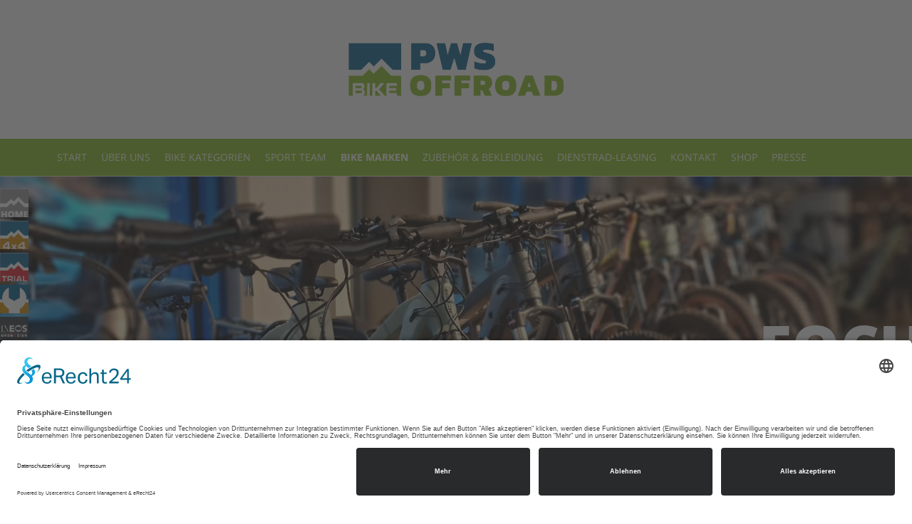

--- FILE ---
content_type: text/html; charset=utf-8
request_url: https://www.pws-offroad.com/bike/bike-marken/focus.php
body_size: 4105
content:
<!DOCTYPE HTML>
<html lang="de">
	<head>

		<link rel="preconnect" href="//app.eu.usercentrics.eu">
		<link rel="preconnect" href="//api.eu.usercentrics.eu">
		<link rel="preconnect" href="//sdp.eu.usercentrics.eu">
		<link rel="preload" href="//app.eu.usercentrics.eu/browser-ui/latest/loader.js" as="script">
		<link rel="preload" href="//sdp.eu.usercentrics.eu/latest/uc-block.bundle.js" as="script">
		<script id="usercentrics-cmp" async data-eu-mode="true" data-settings-id="6z11n3JZ9" src="https://app.eu.usercentrics.eu/browser-ui/latest/loader.js"></script>
		<script type="application/javascript" src="https://sdp.eu.usercentrics.eu/latest/uc-block.bundle.js"></script>
		
						
		<meta charset="utf-8"/>
		<meta http-equiv="X-UA-Compatible" content="IE=edge"/>
		<meta name="viewport" content="width=device-width, initial-scale=1"/>
		<meta name="theme-color" content="#343a40"/><meta http-equiv="Content-Type" content="text/html; charset=utf-8"/>
<meta name="language" content="de"/><title>Focus - PWS Offroad GmbH</title><meta name="description" content=""><meta name="keywords" content=""><!-- Bootstrap -->
		<link href="/templates/res/css/bootstrap-3.4.1.css?1611651472" rel="stylesheet"/>
		<link href="/templates/res/css/style.css?1739182238" rel="stylesheet"/>
		
		<link href="/templates/res/css/pannellum.css?1610358030" rel="stylesheet"/>

		<link rel="shortcut icon" type="image/x-icon" href="/favicon.ico"/>
		<link rel="icon" type="image/x-icon" href="/favicon.ico"/>
		<link rel="icon" type="image/gif" href="/favicon.gif"/>
		<link rel="icon" type="image/png" href="/favicon.png"/>
		<link rel="apple-touch-icon" href="/apple-touch-icon.png"/>
		<link rel="apple-touch-icon" href="/apple-touch-icon-57x57.png" sizes="57x57"/>
		<link rel="apple-touch-icon" href="/apple-touch-icon-60x60.png" sizes="60x60"/>
		<link rel="apple-touch-icon" href="/apple-touch-icon-72x72.png" sizes="72x72"/>
		<link rel="apple-touch-icon" href="/apple-touch-icon-76x76.png" sizes="76x76"/>
		<link rel="apple-touch-icon" href="/apple-touch-icon-114x114.png" sizes="114x114"/>
		<link rel="apple-touch-icon" href="/apple-touch-icon-120x120.png" sizes="120x120"/>
		<link rel="apple-touch-icon" href="/apple-touch-icon-128x128.png" sizes="128x128"/>
		<link rel="apple-touch-icon" href="/apple-touch-icon-144x144.png" sizes="144x144"/>
		<link rel="apple-touch-icon" href="/apple-touch-icon-152x152.png" sizes="152x152"/>
		<link rel="apple-touch-icon" href="/apple-touch-icon-180x180.png" sizes="180x180"/>
		<link rel="apple-touch-icon" href="/apple-touch-icon-precomposed.png"/>
		<link rel="icon" type="image/png" href="/favicon-16x16.png" sizes="16x16"/>
		<link rel="icon" type="image/png" href="/favicon-32x32.png" sizes="32x32"/>
		<link rel="icon" type="image/png" href="/favicon-96x96.png" sizes="96x96"/>
		<link rel="icon" type="image/png" href="/favicon-160x160.png" sizes="160x160"/>
		<link rel="icon" type="image/png" href="/favicon-192x192.png" sizes="192x192"/>
		<link rel="icon" type="image/png" href="/favicon-196x196.png" sizes="196x196"/>

		<meta name="msapplication-TileImage" content="https://www.pws-offroad.com/win8-tile-144x144.png"/>
		<meta name="msapplication-TileColor" content="#ffffff"/>
		<meta name="msapplication-navbutton-color" content="#ffffff"/>
		<meta name="msapplication-square70x70logo" content="https://www.pws-offroad.com/win8-tile-70x70.png"/>
		<meta name="msapplication-square144x144logo" content="https://www.pws-offroad.com/win8-tile-144x144.png"/>
		<meta name="msapplication-square150x150logo" content="https://www.pws-offroad.com/win8-tile-150x150.png"/>
		<meta name="msapplication-wide310x150logo" content="https://www.pws-offroad.com/win8-tile-310x150.png"/>
		<meta name="msapplication-square310x310logo" content="https://www.pws-offroad.com/win8-tile-310x310.png"/>
		
				
				


		<!-- HTML5 shim and Respond.js for IE8 support of HTML5 elements and media queries -->
		<!-- WARNING: Respond.js doesn't work if you view the page via file:// -->
		<!--[if lt IE 9]>
			  <script src="https://oss.maxcdn.com/html5shiv/3.7.2/html5shiv.min.js"></script>
			  <script src="https://oss.maxcdn.com/respond/1.4.2/respond.min.js"></script>
		<![endif]--><script src="https://www.pws-offroad.com/modules/mod_opf_email/js/mdcr.js?1728970632"></script>
</head>
	<body><a class="" href="/index.php" title="PWS Offroad GmbH - Home"><div class="sidenav sidenav-1"><img src="/templates/res/img/PWS-Offroad-icon-Home.png" class="sidenav-img" title="PWS Offroad GmbH - Home" alt="PWS Offroad GmbH - Home"></div></a>
		<a class="" href="/4x4.php" title="PWS Offroad GmbH - 4x4"><div class="sidenav sidenav-2"><img src="/templates/res/img/PWS-Offroad-icon-4x4.png" class="sidenav-img" title="PWS Offroad GmbH - 4x4" alt="PWS Offroad GmbH - 4x4"></div></a>
		<a class="" href="/trial.php" title="PWS Offroad GmbH - Trial"><div class="sidenav sidenav-3"><img src="/templates/res/img/PWS-Offroad-icon-Trial.png" class="sidenav-img" title="PWS Offroad GmbH - Trial" alt="PWS Offroad GmbH - Trial"></div></a>
		<a class="" href="/pws-die-werkstatt.php" title="PWS Offroad GmbH - Werkstatt"><div class="sidenav sidenav-4"><img src="/templates/res/img/PWS-Offroad-icon-Werkstatt.png" class="sidenav-img" title="PWS Offroad GmbH - Werkstatt" alt="PWS Offroad GmbH - Werkstatt"></div></a>
		<a class="" href="/ineos-grenadier.php" title="PWS Offroad GmbH - INEOS GRENADIER"><div class="sidenav sidenav-5"><img src="/templates/res/img/PWS-Offroad-icon-INEOS.png" class="sidenav-img" title="PWS Offroad GmbH - INEOS GRENADIER" alt="PWS Offroad GmbH - INEOS GRENADIER"></div></a>

		<div class="container-fluid">
			<a href="/bike.php" title="Zur Startseite von PWS OFFROAD GMBH"><img src="/templates/res/img/PWS-Offroad-Logo-Bike.png" class="img-responsive img-head-logo" title="PWS OFFROAD GMBH" alt="PWS OFFROAD GMBH LOGO"/></a>
		</div>

		<nav class="navbar navbar-default navbike">
			<div class="container">
				<button type="button" class="navbar-toggle collapsed" data-toggle="collapse" data-target="#PWSNavbar" aria-expanded="false"><span class="sr-only">Toggle navigation</span><span class="icon-bar"></span><span class="icon-bar"></span><span class="icon-bar"></span></button>
			</div>
			<div class="container">
				<div class="collapse navbar-collapse nopadding" id="PWSNavbar">
					<ul class="nav navbar-nav"><li class="button66  ">
						<a href="/bike/start.php" target="_top" title="Start - PWS OFFROAD GMBH">Start</a></li><li class="button30  ">
						<a href="/bike/ueber-uns.php" target="_top" title="Über uns - PWS OFFROAD GMBH">Über uns</a></li><li class="button33  ">
						<a href="/bike/bike-kategorien.php" target="_top" title="Bike Kategorien - PWS OFFROAD GMBH">Bike Kategorien</a></li><li class="button34  ">
						<a href="/bike/sport-team.php" target="_top" title="Sport Team - PWS OFFROAD GMBH">Sport Team</a></li><li class="active button35  ">
						<a href="/bike/bike-marken.php" target="_top" title="Bike Marken - PWS OFFROAD GMBH">Bike Marken</a></li><li class="button36  ">
						<a href="/bike/zubehoer-und-bekleidung.php" target="_top" title="Zubehör &amp; Bekleidung - PWS OFFROAD GMBH">Zubehör &amp; Bekleidung</a></li><li class="button37  ">
						<a href="/bike/dienstrad-leasing.php" target="_top" title="Dienstrad-Leasing - PWS OFFROAD GMBH">Dienstrad-Leasing</a></li><li class="button56  ">
						<a href="/bike/kontakt.php" target="_top" title="Kontakt - PWS OFFROAD GMBH">Kontakt</a></li><li class="button39  ">
						<a href="/bike/bike-onlineshop.php" target="_blank" title="SHOP - PWS OFFROAD GMBH">SHOP</a></li><li class="button217  ">
						<a href="/bike/presse.php" target="_top" title="Presse - PWS OFFROAD GMBH">Presse</a></li></ul>				</div>
			</div>
		</nav>

		
				<div class="container-fluid nopadding slidermargin">
			<div class="nopadding">
				<div class="slider">
					<div id="home-slider" class="carousel slide" data-ride="carousel">
						<div class="carousel-inner" role="listbox">
							<div class="item active">
								
<img src="/medien/einbild/s237_bike-marken-mini-slider.jpg" alt="Focus" class="center-block"/>
<div class="carousel-caption container">
	<span class="headline">Focus</span>
</div>							</div>
						</div>
					</div>
				</div>
			</div>
		</div>
		
		
				<div class="container">
			<div class="col-lg-12 col-md-12 col-sm-12 col-xs-12">
				


<!-- CACHE: -->

<div class="row">
  <div class="col-md-8 col-lg-8"><h1>Focus</h1>

<h2>Ride Together. Ride Beyond.</h2>

<p>Focus Bikes werden in Deutschland (Stuttgart) entwickelt. Deutsches Ingenieurstum steht f&uuml;r eine jahrhundertealte Tradition in Pr&auml;zision, Handwerkskunst und Langlebigkeit. Jeder Entwickler bei Focus ist selbst leidenschaftlicher Radfahrer und Prototypen werden direkt vor der Haust&uuml;r getestet. F&uuml;r die Fertigungsverfahren werden modernste Technologien verwendet und zusammengebaut werden sie ebenfalls in Deutschland (Cloppenburg).</p>
</div>
  <div class="col-md-4 col-lg-4 img-resposive"><img src="/medien/boxen/Focus-Logo.jpg" width="70%"></div>
</div>			</div>
		</div>
				
				
				<div class="container-fluid nopadding backgroundimagemargin">
			<div class="nopadding">
				<div class="slider ">
					<div id="contentbgimages">
						<div class="backgroundimage-inner" role="listbox">
							<div class="item active background-images pws-offroad-bike_background-images">
								<img class="center-block" src="/medien/simage/537/Focus-SmartBild2000.jpg" alt="" title="">								<div class="carousel-caption-2 container">
									<div class="col-lg-5 col-md-6 col-sm-6 col-xs-12">
										<h1>FOCUS Bikes&nbsp;</h1>

<p>Du m&ouml;chtest dein neues FOCUS Bike vor dem Kauf ausgiebig testen? Kein Problem! Wir bieten st&auml;ndig 4 Focus Bikes mit verschiedene Rahmengr&ouml;&szlig;en an, die man auf unserer hauseigenen Strecke testen kann.&nbsp;&nbsp;</p>
									</div>
									<div class="col-lg-4 col-lg-offset-3 col-md-6 col-sm-6 col-xs-12">
																			</div>
								</div>
							</div>								
						</div>
					</div>
				</div>
			</div>
		</div>
				
		
				
				
				
				
		
		
		
		
		
				
				
				
				<div class="container socialfeed">
			<div class="col-lg-12">
				<h3 class="text-center">Instagram Feed - PWS Offroad Bike</h3>
				<!-- LightWidget WIDGET --><script src="https://cdn.lightwidget.com/widgets/lightwidget.js"></script><iframe src="https://cdn.lightwidget.com/widgets/2d252abb3f4d5e11b7a0e27bb898e0e6.html" scrolling="no" allowtransparency="true" class="lightwidget-widget" style="width:100%;border:0;overflow:hidden;"></iframe>
			</div>
		</div>
		
<div class="container-fluid bg-grey">
			<div class="container footer text-white">
				<div class="col-lg-3 col-md-3 col-sm-6 col-xs-12"><img src="/templates/res/img/PWS-Offroad-Logo-sw.png" class="img-responsive img-footer-logo" title="PWS OFFROAD GMBH" alt="PWS OFFROAD GMBH LOGO"/><br/></div>
				<div class="col-lg-3 col-md-3 col-sm-6 col-xs-12"><strong>Kontakt</strong><br/>PWS Offroad GmbH<br/>Alter Weg 39<br/>D - 57290 Neunkirchen<br/><br/><a href="/impressum.php" title="Impressum PWS Offroad GmbH">Impressum</a><br/><a href="/datenschutz.php" title="Datenschutz PWS Offroad GmbH">Datenschutz</a><br/><a href="javascript:UC_UI.showSecondLayer();">Cookie-Einstellungen</a></div>
				<div class="col-lg-3 col-md-3 col-sm-6 col-xs-12"><strong>Öffnungszeiten</strong><br/><span class="telmail">Mo-Fr</span>08.00-12.00 &frasl; 13.00-17.00 Uhr<br/><!-- Ersten Sa im Monat 10.00-13.00 Uhr<br />-->Sonn- und Feiertags geschlossen</div>
				<div class="col-lg-3 col-md-3 col-sm-6 col-xs-12">
					<span class="telmail">Telefon</span> <a href="tel:+4927357833955" title="JETZT PWS OFFROAD GMBH ANRUFEN">02735 7833-955</a><br/><span class="telmail">E-Mail</span> <a title="E-MAIL AN PWS OFFROAD GMBH SENDEN" href="javascript:mdcr('xznZolzcqqzKdhaFzqytl','')">&#105;&#110;&#102;&#111;<span>&#64;</span>&#112;&#119;&#115;-&#111;&#102;&#102;&#114;&#111;&#97;&#100;<span>&#46;</span>&#99;&#111;&#109;</a><br/><br/>
					<!--<a href="https://www.facebook.com/pwsoffroad/" target="_blank" title="PWS OFFROAD GMBH AUF FACEBOOK"><img src="/templates/res/img/icon-facebook.png" title="PWS OFFROAD GMBH" alt="PWS OFFROAD GMBH FACEBOOK" /></a>&nbsp;&nbsp;&nbsp;<a href="https://www.instagram.com/pws.offroad/" target="_blank" title="PWS OFFROAD GMBH AUF INSTAGRAM"><img src="/templates/res/img/icon-instagram.png" title="PWS OFFROAD GMBH" alt="PWS OFFROAD GMBH INSTAGRAM" /></a>-->
				</div>
			</div>
		</div>
		
		<!-- SalesViewer® -->

		<script type="text/plain" data-usercentrics="SalesViewer">!(function (s, a, l, e, sv, i, ew, er) {try {(a =s[a] || s[l] || function () {throw "no_xhr";}),(sv = i = "//salesviewer.org"),(ew = function(x){(s = new Image()), (s.src = "//salesviewer.org/tle.gif?sva=U7p3k4N9F2J6&u="+window.location+"&e=" + encodeURIComponent(x))}),(l = s.SV_XHR = function (d) {return ((er = new a()),(er.onerror = function () {if (sv != i) return ew("load_err");
		(sv = "//www.salesviewer.com/t"), setTimeout(l.bind(null, d), 0);}),(er.onload = function () {(s.execScript || s.eval).call(er, er.responseText);}),er.open("POST", sv, !0),(er.withCredentials = true),er.send(d),er);}),l("h_json=" + 1 * ("JSON" in s && void 0 !== JSON.parse) + "&h_wc=1&h_event=" + 1 * ("addEventListener" in s) + "&sva=" + e);} catch (x) {ew(x)}})(window, "XDomainRequest", "XMLHttpRequest", "U7p3k4N9F2J6");</script>

		<noscript><img src="//salesviewer.org/U7p3k4N9F2J6.gif" style="visibility:hidden;"/></noscript>

		<!-- End SalesViewer® -->


		<script src="/templates/res/js/jquery-1.12.4.min.js?1611651466"></script>
		<script src="/templates/res/js/bootstrap-3.4.1.js?1611651464"></script>
</body>
</html>


--- FILE ---
content_type: text/css
request_url: https://www.pws-offroad.com/templates/res/css/style.css?1739182238
body_size: 5242
content:
@charset "utf-8";
/* PWS OFFROAD GMBH - CSS */

/* Fonts */

	/* open-sans-300 - latin */
	@font-face {
		font-family: 'Open Sans';
		font-style: normal;
		font-weight: 300;
		src: url('../fonts/open-sans-v17-latin-300.eot'); /* IE9 Compat Modes */
		src: local('Open Sans Light'), local('OpenSans-Light'),url('../fonts/open-sans-v17-latin-300.eot?#iefix') format('embedded-opentype'), /* IE6-IE8 */url('../fonts/open-sans-v17-latin-300.woff2') format('woff2'), /* Super Modern Browsers */url('../fonts/open-sans-v17-latin-300.woff') format('woff'), /* Modern Browsers */url('../fonts/open-sans-v17-latin-300.ttf') format('truetype'), /* Safari, Android, iOS */url('../fonts/open-sans-v17-latin-300.svg#OpenSans') format('svg'); /* Legacy iOS */
	}

	/* open-sans-regular - latin */
	@font-face {
		font-family: 'Open Sans';
		font-style: normal;
		font-weight: 400;
		src: url('../fonts/open-sans-v17-latin-regular.eot'); /* IE9 Compat Modes */
		src: local('Open Sans Regular'), local('OpenSans-Regular'),url('../fonts/open-sans-v17-latin-regular.eot?#iefix') format('embedded-opentype'), /* IE6-IE8 */url('../fonts/open-sans-v17-latin-regular.woff2') format('woff2'), /* Super Modern Browsers */url('../fonts/open-sans-v17-latin-regular.woff') format('woff'), /* Modern Browsers */url('../fonts/open-sans-v17-latin-regular.ttf') format('truetype'), /* Safari, Android, iOS */url('../fonts/open-sans-v17-latin-regular.svg#OpenSans') format('svg'); /* Legacy iOS */
	}

	/* open-sans-600 - latin */
	@font-face {
		font-family: 'Open Sans';
		font-style: normal;
		font-weight: 600;
		src: url('../fonts/open-sans-v17-latin-600.eot'); /* IE9 Compat Modes */
		src: local('Open Sans SemiBold'), local('OpenSans-SemiBold'),url('../fonts/open-sans-v17-latin-600.eot?#iefix') format('embedded-opentype'), /* IE6-IE8 */url('../fonts/open-sans-v17-latin-600.woff2') format('woff2'), /* Super Modern Browsers */url('../fonts/open-sans-v17-latin-600.woff') format('woff'), /* Modern Browsers */url('../fonts/open-sans-v17-latin-600.ttf') format('truetype'), /* Safari, Android, iOS */url('../fonts/open-sans-v17-latin-600.svg#OpenSans') format('svg'); /* Legacy iOS */
	}

	/* open-sans-700 - latin */
	@font-face {
		font-family: 'Open Sans';
		font-style: normal;
		font-weight: 700;
		src: url('../fonts/open-sans-v17-latin-700.eot'); /* IE9 Compat Modes */
		src: local('Open Sans Bold'), local('OpenSans-Bold'),
		url('../fonts/open-sans-v17-latin-700.eot?#iefix') format('embedded-opentype'), /* IE6-IE8 */url('../fonts/open-sans-v17-latin-700.woff2') format('woff2'), /* Super Modern Browsers */url('../fonts/open-sans-v17-latin-700.woff') format('woff'), /* Modern Browsers */url('../fonts/open-sans-v17-latin-700.ttf') format('truetype'), /* Safari, Android, iOS */url('../fonts/open-sans-v17-latin-700.svg#OpenSans') format('svg'); /* Legacy iOS */
	}

	/* open-sans-800 - latin */
	@font-face {
		font-family: 'Open Sans';
		font-style: normal;
		font-weight: 800;
		src: url('../fonts/open-sans-v17-latin-800.eot'); /* IE9 Compat Modes */
		src: local('Open Sans ExtraBold'), local('OpenSans-ExtraBold'),
		url('../fonts/open-sans-v17-latin-800.eot?#iefix') format('embedded-opentype'), /* IE6-IE8 */url('../fonts/open-sans-v17-latin-800.woff2') format('woff2'), /* Super Modern Browsers */url('../fonts/open-sans-v17-latin-800.woff') format('woff'), /* Modern Browsers */url('../fonts/open-sans-v17-latin-800.ttf') format('truetype'), /* Safari, Android, iOS */url('../fonts/open-sans-v17-latin-800.svg#OpenSans') format('svg'); /* Legacy iOS */
	}


/* Basic-CSS */

* {
	box-sizing : border-box;
}

html, body {
	margin : 0;
	padding : 0;
	overflow-x: hidden;
	font-family: 'Open Sans';
	font-style: normal;
	font-weight: 400;
	-webkit-font-smoothing: antialiased !important;
	-webkit-hyphens: auto;
	-moz-hyphens: auto;
	-ms-hyphens: auto;
	hyphens: auto;
	background: #FFFFFF;
}

.noshow{display: none;}

.text-left{text-align: left;}
.text-center{text-align: center;}
.text-right{text-align: right;}

.nopadding {padding: 0 !important; margin: 0 !important;}
.img-wsl{padding-bottom: 10px;}

a{color: #ca8800;}
a:hover, a:focus {color: #ca8800;}
a:link, a:hover{text-decoration: none !important;}
td.captcha_expl {padding-left: 5px !important;}

.telmail {display: inline-block; width: 3.8em;}

.text-black, .text-black a, a.text-black{color: #000000 !important;}
.text-blue, .text-blue a, a.text-blue{color: #08628f !important;}
.text-white, .text-white a, a.text-white{color: #FFFFFF !important;}

.bg-black{background: #000000 !important;}
.bg-white{background: #FFFFFF !important;}
.bg-grey{background: #343a40 !important;}

.modal-open {padding-right: 0px !important;}

a.modal-pointer{cursor: pointer}

strong, bold{

}

p{
	font-family: 'Open Sans';
	font-style: normal;
	font-size: 16px;
	line-height: 26px;
}

h1{
	font-family: 'Open Sans';
	font-style: normal;
	font-weight: 700;
	text-transform: uppercase;
	font-size: 36px;
	line-height: auto;
	margin-top: 5px;
	margin-bottom: 10px;
	color: #00628e;
}

h2{
	font-family: 'Open Sans';
	font-style: normal;
	font-weight: 700;
	text-transform: uppercase;
	font-size: 24px;
	line-height: auto;
	margin-top: 5px;
	margin-bottom: 10px;
}

h3{
	font-family: 'Open Sans';
	font-style: normal;
	font-weight: 700;
	text-transform: uppercase;
	font-size: 24px;
	line-height: auto;
	margin-top: 5px;
	margin-bottom: 10px;
}


h4{

}

h5{

}

h6{

}

.btn-pwsoffroad {
  color: #FFFFFF;
  background-color: #00628E;
  border-color: #FFFFFF;
  border-radius: 0px !important;
}

.btn-pwsoffroad:hover,
.btn-pwsoffroad:focus,
.btn-pwsoffroad:active,
.btn-pwsoffroad.active,
.open .dropdown-toggle.btn-pwsoffroad {
  color: #FFFFFF;
  background-color: #ca8800;
  border-color: #FFFFFF;
}

.btn-pwsoffroad:active,
.btn-pwsoffroad.active,
.open .dropdown-toggle.btn-pwsoffroad {
  background-image: none;
}

.btn-pwsoffroad .badge {
  color: #00628E;
  background-color: #FFFFFF;
}

.btn-grenadier {
  color: #FFFFFF;
  background-color: #33383e;
  border-color: #FFFFFF;
  border-radius: 0px !important;
}

.btn-grenadier:hover,
.btn-grenadier:focus,
.btn-grenadier:active,
.btn-grenadier.active,
.open .dropdown-toggle.btn-grenadier {
  color: #FFFFFF;
  background-color: #33383e;
  border-color: #FFFFFF;
}

.btn-grenadier:active,
.btn-grenadier.active,
.open .dropdown-toggle.btn-grenadier {
  background-image: none;
}

.btn-grenadier .badge {
  color: #FFFFFF;
  background-color: #33383e;
}


/* Header-CSS */


.img-head-logo{
	height: 75px;
	margin: 60px auto 60px auto;
}

.content-margin{
	margin-top: 48px;
}

/* Sidebar-Navigation */
.sidenav {
	left: 0;
	height: 40px;
	position: fixed;
	display: block;
	color: #FFF;
	z-index: 5;
}

.sidenav img{
	max-height: 40px;
}

a .sidenav{
	color: #FFF;
	font-family: 'Open Sans';
	font-style: normal;
	font-weight: 700;
	font-size: 16px;
}

.sidenav-1 {
	top: 265px;
}

.sidenav-2 {
	top: 310px;
}

.sidenav-3 {
	top: 355px;
}

.sidenav-4 {
	top: 400px;
}

.sidenav-5 {
	top: 445px;
}

/* Navigation-CSS */

.navbar{
	min-height: 50px !important;
	border-radius: 0px !important;
	margin-bottom: 0px !important;
	border-top: 0px;
	border-left: 0px;
	border-right: 0px;
}

.navhome{
	background-color: #006490 !important;
}

.nav4x4{
	background-color: #d78c09 !important;
}

.navwerkstatt{
	background-color: #d78c09 !important;
}

.navineos{
	background-color: #33383e !important;
}

.navineos .nav.navbar-nav li a {
    color: #FFFFFF !important;
}

.navbike{
	background-color: #8cbe26 !important;
}

.navtrial{
	background-color: #e4272b !important;
}

.navbar-toggle {
    background-color: #000000;
    background-image: none;
    border: solid 1px #FFFFFF;
    border-radius: 0 !important;
    float: right;
    margin-bottom: 8px;
    margin-right: 15px;
    margin-top: 8px;
    padding: 12px 10px;
    position: relative;
}

.navbar-default .navbar-toggle:hover, .navbar-default .navbar-toggle:focus{
    background-color: #000000 !important;
}

.navbar-default .navbar-toggle .icon-bar {
    background-color: #FFFFFF;
}

.navbar-toggle .icon-bar {
    border-radius: 0px;
    display: block;
    height: 4px;
    width: 25px;
}

.nav.navbar-nav li a {
	position: relative;
	display: block;
	padding: 16px 10px 16px 10px;
	font-size: 14px;
	font-weight: 400;
	color: #FFF;
	text-transform: uppercase;
	background: none !important;
}

.navbar-default .navbar-nav > li > a:hover, .navbar-default .navbar-nav > li > a:focus{
	color: #FFFFFF !important;
	background: url('../img/menu-active.png') bottom center no-repeat !important;
}

.navbar-default ul.nav.navbar-nav li.active a{
	color: #FFFFFF !important;
	font-weight: 700;
}

.nav.navbar-nav li a:hover, .nav.navbar-nav li a:focus {
	background: url('../img/menu-active.png') bottom center no-repeat !important;
}

.trialnavbar ul{
    margin-left: auto;
    margin-right: auto;
    float: none;
    width: fit-content;
}

/* Slider */

.carousel{
		border-bottom: solid 20px #00628e;
}

.carousel.fade {
     opacity: 1;
}

.slidermargin{
	margin-bottom: 60px !important;
}

.carousel.fade .item {
    transition: opacity ease-out .7s;
    left: 0;
    opacity: 0; /* hide all slides */
    top: 0;
    position: absolute;
    width: 100%;
    display: block;
}

.carousel.fade .item:first-child {
    top: auto;
    opacity: 1; /* show first slide */
    position: relative;
}

.carousel.fade .item.active {
    opacity: 1;
}

.carousel .btn-pwsoffroad{
	margin-top: 35px;
	margin-left: 35px;
}

.carousel-caption {
    position: absolute;
    right: 15%;
    bottom: 20px;
    left: 15%;
    z-index: 10;
    padding-top: 20px;
    padding-bottom: 20px;
    color: #fff;
    text-align: right !important;
    text-shadow: none !important;
}

.img-slider-logo{
	width: 100%;
	margin: 0px auto 5px 0px;
}

.carousel-caption span.headline{
	font-family: 'Open Sans';
	font-style: normal;
	font-weight: 800;
	text-transform: uppercase;
	height: auto;
	line-height: auto;
}

.carousel-caption span.headline{
	font-size: 85px;
	line-height: 95px;
	color: #FFFFFF !important;
}

.carousel-caption p.slider-text{
	font-family: 'Open Sans';
	font-style: normal;
	font-weight: 400;
	height: auto;
}


/* Newsbereich */

.news-header{
	font-family: 'Open Sans';
	font-style: normal;
	font-weight: 700;
	text-transform: uppercase;
	font-size: 36px;
	line-height: auto;
	margin-top: 5px;
	margin-bottom: 10px;
}

.news-trenner{
	margin-top: 15px;
	margin-bottom: 15px;
	border: 0;
	border-top: 3px solid #ca8800;
}

h2.news-topheadline{
	font-family: 'Open Sans';
	font-style: normal;
	font-weight: 700;
	text-transform: uppercase;
	font-size: 24px;
	line-height: auto;
	margin-top: 5px;
	margin-bottom: 10px;
	color: #ca8800;
}

.news-item-start{
	margin-bottom: 25px;
}

.news-item-start h3{
	font-family: 'Open Sans';
	font-style: normal;
	font-weight: 800;
	text-transform: uppercase;
	font-size: 26px;
	line-height: auto;
	margin-top: 5px;
	margin-bottom: 10px;
	color: #00628e;
}

.news-item-start hr{
	border-top: solid 4px #00628e;
}

.news-item-start a.btn.btn-pwsoffroad{
	float: right;
}


/* Team */

.navboxen-margin{
	margin-bottom: 30px;
}

.navbox-margin{
	margin-top: 15px;
	margin-bottom: 15px;
}

.navbox-mbottom{
	margin-bottom: 30px;
	margin-top: 30px;
}

.navboxen, .navboxen .navboxen-img {
    position: relative;
}

.navboxen {
    overflow: hidden;
	min-height: auto;
	border: solid 1px #000;
}

.navboxen, .navboxen .navboxen-img {
    position: relative;
}

.navboxen-hover4x4 {
    position: absolute;
    top: 0;
    left: 0;
    bottom: 0;
    right: 0;
    margin: 0;
    border: 0px;
    background-color: rgba(215, 140, 9, 0.7);
    opacity: 0;
    -webkit-transition: all 0.3s;
    transition: all 0.3s;
}

.navboxen-hoverwerkstatt {
    position: absolute;
    top: 0;
    left: 0;
    bottom: 0;
    right: 0;
    margin: 0;
    border: 0px;
    background-color: rgba(215, 140, 9, 0.7);
    opacity: 0;
    -webkit-transition: all 0.3s;
    transition: all 0.3s;
}

.navboxen-hoverineos {
    position: absolute;
    top: 0;
    left: 0;
    bottom: 0;
    right: 0;
    margin: 0;
    border: 0px;
    background-color: rgba(51, 56, 62, 0.7);
    opacity: 0;
    -webkit-transition: all 0.3s;
    transition: all 0.3s;
}

.navboxen-hoverbike {
    position: absolute;
    top: 0;
    left: 0;
    bottom: 0;
    right: 0;
    margin: 0;
    border: 0px;
    background-color: rgba(140, 190, 38, 0.7);
    opacity: 0;
    -webkit-transition: all 0.3s;
    transition: all 0.3s;
}

.navboxen-hovertrial {
    position: absolute;
    top: 0;
    left: 0;
    bottom: 0;
    right: 0;
    margin: 0;
    border: 0px;
    background-color: rgba(228, 39, 43, 0.7);
    opacity: 0;
    -webkit-transition: all 0.3s;
    transition: all 0.3s;
}


.navboxen:hover .navboxen-hover4x4,.navboxen:hover .navboxen-hoverwerkstatt, .navboxen:hover .navboxen-hoverineos, .navboxen:hover .navboxen-hoverbike , .navboxen:hover .navboxen-hovertrial {
    opacity: 1;
}

.desc-info{
    position: absolute !important;
    width: -webkit-fill-available;
    text-align: right;
    padding-right: 10px;
    padding-top: 12px;
    padding-bottom: 4px;
    background: linear-gradient(0deg, rgba(0, 0, 0, 0.5) 0%, rgba(255, 255, 255, 0) 100%);
    z-index: 999;
    bottom: 0px;
    margin-right: 15px !important;
    padding-left: 10px;
}

.desc-info h3{
	color: #FFFFFF;
}


/* Content-Images */
.backgroundimagemargin {
    margin-top: 60px !important;
}

.backgroundimage-inner {
    position: relative;
    width: 100%;
    overflow: hidden;
    max-height: 620px;
}

.background-images {
	position: relative;
}

.pws-offroad-4x4_background-images:after {
	content: "";
	background: rgba(215, 140, 9, 0.85);
	width: 50%;
	height: 100%;
	position: absolute;
	top:0;
	left: 0;
}

.pws-offroad-werkstatt_background-images:after {
	content: "";
	background: rgba(215, 140, 9, 0.85);
	width: 50%;
	height: 100%;
	position: absolute;
	top:0;
	left: 0;
}

.pws-offroad-ineos_background-images:after {
	content: "";
	background: rgba(51, 56, 62, 0.85);
	width: 50%;
	height: 100%;
	position: absolute;
	top:0;
	left: 0;
}

.pws-offroad-bike_background-images:after {
	content: "";
	background: rgba(140, 190, 38, 0.85);
	width: 50%;
	height: 100%;
	position: absolute;
	top:0;
	left: 0;
}

.pws-offroad-trial_background-images:after {
	content: "";
	background: rgba(228, 39, 43, 0.85);
	width: 50%;
	height: 100%;
	position: absolute;
	top:0;
	left: 0;
}

.carousel-caption-2 {
    position: absolute;
    right: 15%;
    top: 130px;
    left: 15%;
    z-index: 10;
    padding-top: 20px;
    padding-bottom: 20px;
    color: #fff;
    text-align: left !important;
    text-shadow: none !important;
}

.carousel-caption-2 h3{
	font-family: 'Open Sans';
	font-style: normal;
	font-weight: 700;
	text-transform: uppercase;
	font-size: 24px;
	line-height: auto;
	margin-top: 5px;
	margin-bottom: 10px;
	color: #006490;
}

.carousel-caption-2 p{
	font-family: 'Open Sans';
	font-style: normal;
	font-size: 16px;
	line-height: 26px;
}



/* Startseite */

#video_box167, #video_box168, #video_box169{
	position: relative;
	max-height: 100vh;
	overflow: hidden;
	display: flex;
	flex-direction: column;
	align-items: center;
}

#video_box167 video, #video_box168 video, #video_box169 video{
	height: 100vh;
}

#video_overlays167 {
	position: absolute;
	width: 100%;
	padding-top: 50vh;
	z-index: 300000;
	height: 100vh;
	background: rgba(0, 0, 0, 0.45);
}

#video_overlays168 {
	position: absolute;
	width: 100%;
	padding-top: 50vh;
	z-index: 300000;
	height: 100vh;
	background: rgba(0, 0, 0, 0.45);
}

#video_overlays169 {
	position: absolute;
	width: 100%;
	padding-top: 50vh;
	z-index: 300000;
	height: 100vh;
	background: rgba(0, 0, 0, 0.45);
}

.startlogo{
	margin: 0px auto !important;
	/* -webkit-filter: grayscale(100%);  */
	/* filter: grayscale(100%); */
}

/* .startlogo:hover{ */
	/* margin: 0px auto !important; */
	/* -webkit-filter: grayscale(0%); */
	/* filter: grayscale(0%); */
/* } */

.blue_boxbackground {
	background: #00628e;
}

.pws-offroad-4x4_boxbackground {
	background: rgba(215, 140, 9, 1);
}

.pws-offroad-werkstatt_boxbackground {
	background: rgba(215, 140, 9, 1);
}

.pws-offroad-ineos_boxbackground {
	background: rgba(51, 56, 62, 1);
}

.pws-offroad-bike_boxbackground {
	background: rgba(140, 190, 38, 1);
}

.pws-offroad-trial_boxbackground {
	background: rgba(228, 39, 43, 1);
}

.pws-offroad-werkstatt_markenboxbackground {
	background: url(../img/marken-hintergrund.jpg);
}

.pws-offroad-4x4_markenboxbackground {
	background: url(../img/marken-hintergrund.jpg);
}

.pws-offroad-ineos_markenboxbackground {
	background: url(../img/marken-hintergrund.jpg);
}

.pws-offroad-bike_markenboxbackground {
	background: url(../img/marken-hintergrund.jpg);
}

.pws-offroad-trial_markenboxbackground {
	background: url(../img/marken-hintergrund.jpg);
}

.start-margin{
	margin-top: -60px !important;
}

.start-text1-margin{
	padding-top: 65px;
	padding-bottom: 50px;
}

.marken-overlay-blend{
	-webkit-filter: grayscale(100%); /* Safari 6.0 - 9.0 */
	filter: grayscale(100%);
	mix-blend-mode:multiply;
}

#flex-container-1 {
   display: -webkit-flex;
   display: -ms-flex;
   display: flex;
   -webkit-flex-wrap: wrap;
   -ms-flex-wrap: wrap;
   flex-wrap: wrap;
}

.flex-box-1 {
  display: -webkit-flex;
  display: -ms-flexbox;
  display: flex;
}

#flex-container-2 {
   display: -webkit-flex;
   display: -ms-flex;
   display: flex;
   -webkit-flex-wrap: wrap;
   -ms-flex-wrap: wrap;
   flex-wrap: wrap;
}

.flex-box-2 {
  display: -webkit-flex;
  display: -ms-flexbox;
  display: flex;
}

#flex-container-3 {
   display: -webkit-flex;
   display: -ms-flex;
   display: flex;
   -webkit-flex-wrap: wrap;
   -ms-flex-wrap: wrap;
   flex-wrap: wrap;
}

.flex-box-3 {
  display: -webkit-flex;
  display: -ms-flexbox;
  display: flex;
}

.news-box{
	min-height: 570px;
}

.bildrechts p{
	margin: 0px 0px 0px 0px !important;
}

.page236 .blue_boxbackground{
	background: rgba(51, 56, 62, 1) !important;
}

.page236 #flex-container-1 .start-text1-margin {
    padding-top: 0px;
    padding-bottom: 0px;
}

.page236 #flex-container-1 .col-lg-offset-1 {
    margin-left: 0px;
	padding-left: 0px;
}

.page236 .flex-box-1 {
    align-items: center;
	padding-left: 0px;
}


/* 6er Start */

.startgrid{
	display: flex;
    flex-direction: row;
    flex-wrap: wrap;
    align-content: center;
    justify-content: center;
}

.video6_box333{
	width: 33.33333vw;
	height: 50vh;
	background-size: cover;
}

.video6er_overlays {
    width: 100%;
    height: 100%;
    margin: auto;
    display: flex;
    align-content: center;
    justify-content: center;
    align-items: center;
	background-color: rgba(0,0,0,0.75);
}

.video6er_overlays img {
	padding: 20%;
	filter: grayscale(100%);
}

.video6er_overlays:hover img {
	filter: grayscale(0%);
}



/* Steckbriefe */

.steckbriefe h2{
    text-align: left;
    color: #FFF;
	font-family: 'Open Sans';
	font-style: normal;
	font-weight: 700;
	text-transform: uppercase;
	font-size: 24px;
	line-height: auto;
}

.steckbriefe h2 span{
	background-color: #000000;
	width: auto !important;
	margin: 10px 0px 4px 0px;
	padding: 0px 11px 0px 5px;
}

.steckbriefe-note{
	margin-top: 10px;
}

/* Produkte */

.produktbild-center{
	margin: 0px auto !important;
}




/* Anfang Formular-CSS */

.formbox{
	margin-top: 85px;
	margin-bottom: 35px;
}

div.mpform .form-group{
    display: inline-block;
    height: auto;
    margin-bottom: 2px;
    min-height: 35px;
    width: 100%;
}

div.mpform p {
    padding:1px;
    margin:1px;
}

div.mpform h3 label{
	font-size: 25px;
	line-height: 30px;
	text-transform: uppercase;
	font-weight: normal;
}

.mpform label{
	font-size: 18px;
	line-height: 22px;
	font-weight: normal;
}

.mpform .mpform_field_14.mpform_field_checkbox.mpform_checkbox_label{
	font-size: 12px;
	line-height: 16px;
}

div.mpform p.help_txt {
    color:#600;
}

div.mpform fieldset {

}

/* IE7 specific: */
*:first-child+html div.mpform fieldset {

}

div.mpform legend {

}

/* IE7 specific: */
*:first-child+html div.mpform legend {

}

div.mpform input{
	font-size: 16px;
}


div.mpform input[type=text] {
    padding:5px;
    border:1px solid #ccc;
    -webkit-border-radius: 5px;
    border-radius: 5px;
}

div.mpform input[type=text]:focus {
    border-color:#333;
}

div.mpform textarea {
    padding:5px;
    border:1px solid #ccc;
    -webkit-border-radius: 5px;
    border-radius: 5px;
}

div.mpform textarea:focus {
    border-color:#333;
}

/* >>>>>>>> Layout without main table: */
div.mpform div.newline {
  clear: both;
  margin: 0;
  padding: 0;
}

div.mpform div.questionbox {
  clear: left;
  float:left;
  height:auto;
  padding: 4px;
  margin: 2px 0px 2px 2px;
  border-width: 1px 0px 1px 1px;
  border-style: solid;
  border-color: #aa3;
  text-align: right;
}

div.mpform fieldset div.questionbox {
  clear: left;
  float:left;
  height:auto;
  padding: 4px;
  margin: 2px 0px 2px 2px;
  border-width: 1px 0px 1px 1px;
  border-style: solid;
  border-color: #aa3;
  text-align: right;
}

div.mpform div.answerbox {
  float:left;
  width:100%;
  height:auto;
  padding: 4px;
  margin: 2px 2px 2px 0;
}

div.mpform fieldset div.answerbox {
  float:left;
  width:100%;
  height:auto;
  padding: 4px;
  margin: 2px 2px 2px 0;
  border: 1px solid #cccccc;
}

div.mpform div.submitbox {
  clear: both;
  float: left;
  height: 26px;
  padding: 8px;
  margin: 2px;
  text-align: center;
}

div.mpform div.submitbox input {
    cursor: pointer;
    border: 2px solid #999;
    color:#666;
    text-align: center;
    margin: 2px 2px 2px 180px;
}
/* <<<<<<<<< Layout without main table */

.mpform_title, .mpform_help {
font-weight: normal;
vertical-align: top;
padding: 6px;
background-color: #FFE;
color: black;
}

.mpform_error .mpform_title,
.mpform_error .mpform_field,
.captcha_err  .mpform_title,
.captcha_err  .mpform_field {
color: red;
}

div.mpform form fieldset fieldset div.form-group div.col-md-8.inputGroupContainer div.input-group{
	width: 100%;
}

.mpform_field {
	width: 100%;
}

.mpform_date, .mpform_email, .mpform_textarea, .mpform_text, .mpform_select {
	width: 100%;
}

.mpform_err_date, .mpform_err_email, .mpform_err_textarea,
.mpform_err_text, .mpform_err_radio, .mpform_err_select,
.captcha_err input {
background-color:#F4A4A4;
border: 1px solid red;
}

div.mpform_missing {
	background-color: red;
	border: 2px solid yellow;
	color: yellow;
	font-weight: bold;
	padding: 6px;
}

.mpform_textfield.mpform_readonly input.mpform_text {
	background-color: #ddd;
}

/* old classes: */
.mpform_date:hover, .mpform_email:hover, .mpform_textarea:hover, .mpform_text:hover,
.mpform_radio:hover, .mpform_select:hover, .mpform_checkbox:hover, .mpform_err_date:hover,
.mpform_err_email:hover, .mpform_err_textarea:hover, .mpform_err_text:hover, .mpform_err_radio:hover,
.mpform_err_select:hover, .mpform_err_checkbox:hover {
background-color: white;
}

.mpform_date, .mpform_err_date{
}

.mpform_date_img{
cursor: pointer;
border: 0;
vertical-align: middle;
}
.mpform_email, .mpform_err_email {
}

.mpform_text, .mpform_err_text {

}
.mpform_radio, .mpform_err_radio{

}
.mpform_checkbox, .mpform_err_checkbox{
	margin: 4px 10px 0 0 !important;
}
.mpform_select, .mpform_err_select{
    border: 1px solid #ccc;
    border-radius: 5px;
    padding: 5px;
}


.mpform_heading {
	background-color: #fcc;
	padding: 5px;
}

.mpform_submit {
cursor: pointer;
border: 2px solid #999;
color:#666666;
}
.mpform_submit:hover{
border: 2px solid #333;
}

span.mpform_required {
color:red;
}

.captcha input {
background-color:#F4F4D4;
border: 1px solid #CCCCCC;
}

.captcha .captcha_expl{
font-weight:normal;
}

.mpform_a_img{
border:0;
}
.mpform_img_help{
border:0;
width:16px;
height:16px;
}

.mpform_help_box_td{
border:1px solid #336699;
padding:6px;
background-color:#ECF3F7;
color:#003366;
}

.mpform_help_box_div{
color:#003366;
background-color:#ECF3F7;
}

#mpform_help_box_hr {
color:#336699;
/*background-color:#336699;*/
margin:0;
padding:0;
}

h5.mpform_help_box_h5 {
color:#036;
background-color:transparent;
font-size:1.0em;
font-weight:normal;
margin:0;
padding:0;
}

.mpform_help_box_h6 {
color:#003366;
background-color:#ccf;
font-size:1.0em;
font-weight:normal;
margin:0;
padding:4px;
}

div.mpform_results {
	background-color: #cfc;
	border: 2px solid #090;
	padding: 6px;
}


/*** Don't remove the class nixhier, this is required for ASP ***/
.nixhier {
	display:none;
}

/*  deprecated definitions, only for forms created with mpform < 0.3.0
	mpform_td_help is now called mpform_help
*/

.mpform_td_help{
width:16px;
vertical-align:top;
}

.input-group {
    border-collapse: separate;
    display: inline;
    position: relative;
}

.mpform .text_captcha.medium.calc_text{
	float: left;
	margin-right: 15px;
}

.socialfeed{
	margin-top: 160px;
	margin-bottom: 160px;
}


/* Footer */

.footer{
	padding-top: 48px;
	padding-bottom: 48px;
}


@media (max-width: 1200px) {
	.slider-text{
		display: none;
	}

	.nav.navbar-nav li a {
		position: relative;
		display: block;
		padding: 10px 10px 34px 10px;
		font-size: 18px;
		font-weight: 400;
		color: #343a40;
		text-transform: uppercase;
		background: none !important;
	}

}

@media (max-width: 1100px) {
	.carousel-caption{
		display: none;
	}
}

@media (max-width: 992px) {
	.nav.navbar-nav li a {
		position: relative;
		display: block;
		padding: 10px 10px 34px 10px;
		font-size: 15px;
		font-weight: 400;
		color: #343a40;
		text-transform: uppercase;
		background: none !important;
	}

}

@media (max-width: 768px) {
	.nav.navbar-nav li a {
		position: relative;
		display: block;
		padding: 10px 10px 10px 10px;
		font-size: 18px;
		text-align: center !important;
		font-weight: 400;
		color: #343a40;
		text-transform: uppercase;
		background: none !important;
	}

	.nav.navbar-nav li a:hover, .nav.navbar-nav li a:focus {
		background: none !important;
	}


	.navbar-default .navbar-nav > .active > a, .navbar-default .navbar-nav > .active > a:hover, .navbar-default .navbar-nav > .active > a:focus {
		color: #343a40;
		font-weight: 700;
		background: none !important;
	}


	#video_box167, #video_box168, #video_box169{
		position: relative;
		height: 33vh;
		overflow: hidden;
		display: flex;
		flex-direction: column;
		align-items: center;
	}

	#video_box167 video, #video_box168 video, #video_box169 video{
		width: auto;
		height: 33vh;
	}

	#video_overlays167 {
		position: absolute;
		width: 100vw;
		padding-top: 75px;
		z-index: 300000;
		height: 33vh;
		background: rgba(0, 0, 0, 0.7);
	}

	#video_overlays168 {
		position: absolute;
		width: 100vw;
		padding-top: 75px;
		z-index: 300000;
		height: 33vh;
		background: rgba(0, 0, 0, 0.7);
	}

	#video_overlays169 {
		position: absolute;
		width: 100vw;
		padding-top: 75px;
		z-index: 300000;
		height: 33vh;
		background: rgba(0, 0, 0, 0.7);
	}

	.startlogo{
		margin: 0px auto !important;
		padding: 0px 35px;
		-webkit-filter: grayscale(100%); /* Safari 6.0 - 9.0 */
		filter: grayscale(100%);
	}

	.startlogo:hover{
		margin: 0px auto !important;
		-webkit-filter: grayscale(0%); /* Safari 6.0 - 9.0 */
		filter: grayscale(0%);
	}

	.start-text1-margin {
		padding-top: 65px;
		padding-bottom: 50px;
		padding-left: 40px !important;
		padding-right: 40px !important;
	}

	h3 {
		font-family: 'Open Sans';
		font-style: normal;
		font-weight: 700;
		text-transform: uppercase;
		font-size: 20px;
		line-height: auto;
		margin-top: 5px;
		margin-bottom: 14px;
	}

	.pws-offroad-4x4_background-images:after {
		content: "";
		background: rgba(215, 140, 9, 0.85);
		width: 100%;
		height: 100%;
		position: absolute;
		top:0;
		left: 0;
	}
	
	.pws-offroad-ineos_background-images:after {
		content: "";
		background: rgba(51, 56, 62, 0.85);
		width: 100%;
		height: 100%;
		position: absolute;
		top:0;
		left: 0;
	}

	.pws-offroad-bike_background-images:after {
		content: "";
		background: rgba(140, 190, 38, 0.85);
		width: 100%;
		height: 100%;
		position: absolute;
		top:0;
		left: 0;
	}

	.pws-offroad-trial_background-images:after {
		content: "";
		background: rgba(228, 39, 43, 0.85);
		width: 100%;
		height: 100%;
		position: absolute;
		top:0;
		left: 0;
	}

	.carousel-caption-2 {
		position: absolute;
		right: 15%;
		top: 30px;
		left: 15%;
		z-index: 10;
		padding-top: 20px;
		padding-bottom: 20px;
		color: #fff;
		text-align: left !important;
		text-shadow: none !important;
	}
	
	.startgrid{
		display: flex;
		flex-direction: row;
		flex-wrap: wrap;
		align-content: center;
		justify-content: center;
	}

	.video6_box333{
		width: 50vw;
		height: 33.33333vh;
		background-size: cover;
	}

}
